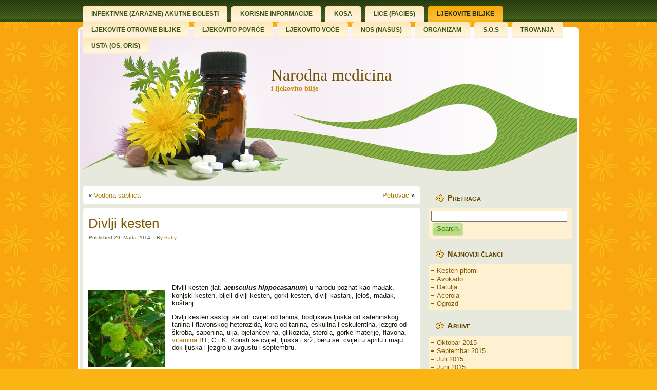

--- FILE ---
content_type: text/html; charset=UTF-8
request_url: https://www.narodnamedicina.org/divlji-kesten/
body_size: 6017
content:
<!DOCTYPE html PUBLIC "-//W3C//DTD XHTML 1.0 Transitional//EN" "http://www.w3.org/TR/xhtml1/DTD/xhtml1-transitional.dtd">

<html xmlns="http://www.w3.org/1999/xhtml" lang="bs-BA" prefix="og: http://ogp.me/ns# fb: http://ogp.me/ns/fb# article: http://ogp.me/ns/article#">
<head profile="http://gmpg.org/xfn/11">
<meta http-equiv="Content-Type" content="text/html; charset=UTF-8" />
<title>Divlji kesten | Narodna medicina</title>
<link rel="shortcut icon" type="image/png" href="http://www.narodnamedicina.org/wp-content/uploads/2014/12/ShortcutIcon.jpg">
<link rel="stylesheet" href="https://www.narodnamedicina.org/wp-content/themes/natural_remedies_wp/style.css" type="text/css" media="screen" />
<!--[if IE 6]><link rel="stylesheet" href="https://www.narodnamedicina.org/wp-content/themes/natural_remedies_wp/style.ie6.css" type="text/css" media="screen" /><![endif]-->
<!--[if IE 7]><link rel="stylesheet" href="https://www.narodnamedicina.org/wp-content/themes/natural_remedies_wp/style.ie7.css" type="text/css" media="screen" /><![endif]-->
<link rel="pingback" href="https://www.narodnamedicina.org/xmlrpc.php" />
<meta name='robots' content='max-image-preview:large' />

<!-- SEO Ultimate (http://www.seodesignsolutions.com/wordpress-seo/) -->
	<meta property="og:type" content="article" />
	<meta property="og:title" content="Divlji kesten" />
	<meta property="og:url" content="https://www.narodnamedicina.org/divlji-kesten/" />
	<meta property="article:published_time" content="2014-03-29" />
	<meta property="article:modified_time" content="2015-06-03" />
	<meta property="article:author" content="https://www.narodnamedicina.org/author/saby/" />
	<meta property="article:section" content="Ljekovite biljke" />
	<meta property="og:site_name" content="Narodna medicina" />
	<meta name="twitter:card" content="summary" />
<!-- /SEO Ultimate -->

<link rel='dns-prefetch' href='//s.w.org' />
<link rel="alternate" type="application/rss+xml" title="Narodna medicina &raquo; novosti" href="https://www.narodnamedicina.org/feed/" />
<link rel="alternate" type="application/rss+xml" title="Narodna medicina &raquo;  novosti o komentarima" href="https://www.narodnamedicina.org/comments/feed/" />
<link rel="alternate" type="application/rss+xml" title="Narodna medicina &raquo; Divlji kesten novosti o komentarima" href="https://www.narodnamedicina.org/divlji-kesten/feed/" />
		<script type="text/javascript">
			window._wpemojiSettings = {"baseUrl":"https:\/\/s.w.org\/images\/core\/emoji\/13.0.1\/72x72\/","ext":".png","svgUrl":"https:\/\/s.w.org\/images\/core\/emoji\/13.0.1\/svg\/","svgExt":".svg","source":{"concatemoji":"https:\/\/www.narodnamedicina.org\/wp-includes\/js\/wp-emoji-release.min.js?ver=5.7.14"}};
			!function(e,a,t){var n,r,o,i=a.createElement("canvas"),p=i.getContext&&i.getContext("2d");function s(e,t){var a=String.fromCharCode;p.clearRect(0,0,i.width,i.height),p.fillText(a.apply(this,e),0,0);e=i.toDataURL();return p.clearRect(0,0,i.width,i.height),p.fillText(a.apply(this,t),0,0),e===i.toDataURL()}function c(e){var t=a.createElement("script");t.src=e,t.defer=t.type="text/javascript",a.getElementsByTagName("head")[0].appendChild(t)}for(o=Array("flag","emoji"),t.supports={everything:!0,everythingExceptFlag:!0},r=0;r<o.length;r++)t.supports[o[r]]=function(e){if(!p||!p.fillText)return!1;switch(p.textBaseline="top",p.font="600 32px Arial",e){case"flag":return s([127987,65039,8205,9895,65039],[127987,65039,8203,9895,65039])?!1:!s([55356,56826,55356,56819],[55356,56826,8203,55356,56819])&&!s([55356,57332,56128,56423,56128,56418,56128,56421,56128,56430,56128,56423,56128,56447],[55356,57332,8203,56128,56423,8203,56128,56418,8203,56128,56421,8203,56128,56430,8203,56128,56423,8203,56128,56447]);case"emoji":return!s([55357,56424,8205,55356,57212],[55357,56424,8203,55356,57212])}return!1}(o[r]),t.supports.everything=t.supports.everything&&t.supports[o[r]],"flag"!==o[r]&&(t.supports.everythingExceptFlag=t.supports.everythingExceptFlag&&t.supports[o[r]]);t.supports.everythingExceptFlag=t.supports.everythingExceptFlag&&!t.supports.flag,t.DOMReady=!1,t.readyCallback=function(){t.DOMReady=!0},t.supports.everything||(n=function(){t.readyCallback()},a.addEventListener?(a.addEventListener("DOMContentLoaded",n,!1),e.addEventListener("load",n,!1)):(e.attachEvent("onload",n),a.attachEvent("onreadystatechange",function(){"complete"===a.readyState&&t.readyCallback()})),(n=t.source||{}).concatemoji?c(n.concatemoji):n.wpemoji&&n.twemoji&&(c(n.twemoji),c(n.wpemoji)))}(window,document,window._wpemojiSettings);
		</script>
		<style type="text/css">
img.wp-smiley,
img.emoji {
	display: inline !important;
	border: none !important;
	box-shadow: none !important;
	height: 1em !important;
	width: 1em !important;
	margin: 0 .07em !important;
	vertical-align: -0.1em !important;
	background: none !important;
	padding: 0 !important;
}
</style>
	<link rel='stylesheet' id='wp-block-library-css'  href='https://www.narodnamedicina.org/wp-includes/css/dist/block-library/style.min.css?ver=5.7.14' type='text/css' media='all' />
<script type='text/javascript' src='https://www.narodnamedicina.org/wp-includes/js/jquery/jquery.min.js?ver=3.5.1' id='jquery-core-js'></script>
<script type='text/javascript' src='https://www.narodnamedicina.org/wp-includes/js/jquery/jquery-migrate.min.js?ver=3.3.2' id='jquery-migrate-js'></script>
<link rel="https://api.w.org/" href="https://www.narodnamedicina.org/wp-json/" /><link rel="alternate" type="application/json" href="https://www.narodnamedicina.org/wp-json/wp/v2/posts/128" /><link rel="EditURI" type="application/rsd+xml" title="RSD" href="https://www.narodnamedicina.org/xmlrpc.php?rsd" />
<link rel="wlwmanifest" type="application/wlwmanifest+xml" href="https://www.narodnamedicina.org/wp-includes/wlwmanifest.xml" /> 
<link rel="canonical" href="https://www.narodnamedicina.org/divlji-kesten/" />
<link rel='shortlink' href='https://www.narodnamedicina.org/?p=128' />
<link rel="alternate" type="application/json+oembed" href="https://www.narodnamedicina.org/wp-json/oembed/1.0/embed?url=https%3A%2F%2Fwww.narodnamedicina.org%2Fdivlji-kesten%2F" />
<link rel="alternate" type="text/xml+oembed" href="https://www.narodnamedicina.org/wp-json/oembed/1.0/embed?url=https%3A%2F%2Fwww.narodnamedicina.org%2Fdivlji-kesten%2F&#038;format=xml" />
<meta name="generator" content="Site Kit by Google 1.34.1" /><meta property="og:type" content="article" />
<meta property="og:url" content="https://www.narodnamedicina.org/divlji-kesten/" />
<meta property="og:title" content="Divlji kesten" />
<meta property="og:site_name" content="Narodna medicina" />
<meta property="og:locale" content="en_US" />
<meta property="og:description" content="Divlji kesten (lat. aeusculus hippocasanum) u narodu poznat kao mađak, konjski kesten, bijeli divlji kesten, gorki kesten, divlji kastanj, jeloš, mađak, koštanj... Divlji kesten sastoji se od: cvijet od tanina, bodljikava ljuska od katehinskog tanina i..." />
<meta property="og:image" content="https://www.narodnamedicina.org/wp-content/uploads/2014/03/Divlji-kestenjpg-150x150.jpg" />
<script async src="//pagead2.googlesyndication.com/pagead/js/adsbygoogle.js"></script><script>(adsbygoogle = window.adsbygoogle || []).push({"google_ad_client":"ca-pub-2815370931605825","enable_page_level_ads":true,"tag_partner":"site_kit"});</script><script type="text/javascript" src="https://www.narodnamedicina.org/wp-content/themes/natural_remedies_wp/script.js"></script>
</head><body class="post-template-default single single-post postid-128 single-format-standard">
<div id="art-main">
    <div class="cleared reset-box"></div>
    <div class="art-nav">
    	<div class="art-nav-l"></div>
    	<div class="art-nav-r"></div>
        <div class="art-nav-outer">
        <div class="art-nav-wrapper">
        <div class="art-nav-inner">
    	
<ul class="art-hmenu">
	<li><a href="https://www.narodnamedicina.org/kategorija/infektivne-zarazne-akutne-bolesti/" title="View all posts in Infektivne (zarazne) akutne bolesti"><span class="l"> </span><span class="r"> </span><span class="t">Infektivne (zarazne) akutne bolesti</span></a>
	</li>
	<li class="art-hmenu-li-separator"><span class="art-hmenu-separator"> </span></li>
	<li><a href="https://www.narodnamedicina.org/kategorija/korisne-informacije/" title="View all posts in Korisne informacije"><span class="l"> </span><span class="r"> </span><span class="t">Korisne informacije</span></a>
	</li>
	<li class="art-hmenu-li-separator"><span class="art-hmenu-separator"> </span></li>
	<li><a href="https://www.narodnamedicina.org/kategorija/kosa/" title="View all posts in Kosa"><span class="l"> </span><span class="r"> </span><span class="t">Kosa</span></a>
	</li>
	<li class="art-hmenu-li-separator"><span class="art-hmenu-separator"> </span></li>
	<li><a href="https://www.narodnamedicina.org/kategorija/lice-facies/" title="View all posts in Lice (Facies)"><span class="l"> </span><span class="r"> </span><span class="t">Lice (Facies)</span></a>
	</li>
	<li class="art-hmenu-li-separator"><span class="art-hmenu-separator"> </span></li>
	<li class="active"><a class="active" href="https://www.narodnamedicina.org/kategorija/biljke/" title="View all posts in Ljekovite biljke"><span class="l"> </span><span class="r"> </span><span class="t">Ljekovite biljke</span></a>
	</li>
	<li class="art-hmenu-li-separator"><span class="art-hmenu-separator"> </span></li>
	<li><a href="https://www.narodnamedicina.org/kategorija/ljekovite-otrovne-biljke/" title="View all posts in Ljekovite otrovne biljke"><span class="l"> </span><span class="r"> </span><span class="t">Ljekovite otrovne biljke</span></a>
	</li>
	<li class="art-hmenu-li-separator"><span class="art-hmenu-separator"> </span></li>
	<li><a href="https://www.narodnamedicina.org/kategorija/ljekovito-povrce/" title="View all posts in Ljekovito povrće"><span class="l"> </span><span class="r"> </span><span class="t">Ljekovito povrće</span></a>
	</li>
	<li class="art-hmenu-li-separator"><span class="art-hmenu-separator"> </span></li>
	<li><a href="https://www.narodnamedicina.org/kategorija/ljekovito-voce/" title="View all posts in Ljekovito voće"><span class="l"> </span><span class="r"> </span><span class="t">Ljekovito voće</span></a>
	</li>
	<li class="art-hmenu-li-separator"><span class="art-hmenu-separator"> </span></li>
	<li><a href="https://www.narodnamedicina.org/kategorija/nos-nasus/" title="View all posts in Nos (Nasus)"><span class="l"> </span><span class="r"> </span><span class="t">Nos (Nasus)</span></a>
	</li>
	<li class="art-hmenu-li-separator"><span class="art-hmenu-separator"> </span></li>
	<li><a href="https://www.narodnamedicina.org/kategorija/organizam/" title="View all posts in Organizam"><span class="l"> </span><span class="r"> </span><span class="t">Organizam</span></a>
	</li>
	<li class="art-hmenu-li-separator"><span class="art-hmenu-separator"> </span></li>
	<li><a href="https://www.narodnamedicina.org/kategorija/s-o-s/" title="View all posts in S.O.S"><span class="l"> </span><span class="r"> </span><span class="t">S.O.S</span></a>
	</li>
	<li class="art-hmenu-li-separator"><span class="art-hmenu-separator"> </span></li>
	<li><a href="https://www.narodnamedicina.org/kategorija/trovanja/" title="View all posts in Trovanja"><span class="l"> </span><span class="r"> </span><span class="t">Trovanja</span></a>
	</li>
	<li class="art-hmenu-li-separator"><span class="art-hmenu-separator"> </span></li>
	<li><a href="https://www.narodnamedicina.org/kategorija/oris/" title="View all posts in Usta (Os, Oris)"><span class="l"> </span><span class="r"> </span><span class="t">Usta (Os, Oris)</span></a>
	</li>
</ul>
        </div>
        </div>
        </div>
    </div>
    <div class="cleared reset-box"></div>
    <div class="art-sheet">
        <div class="art-sheet-tl"></div>
        <div class="art-sheet-tr"></div>
        <div class="art-sheet-bl"></div>
        <div class="art-sheet-br"></div>
        <div class="art-sheet-tc"></div>
        <div class="art-sheet-bc"></div>
        <div class="art-sheet-cl"></div>
        <div class="art-sheet-cr"></div>
        <div class="art-sheet-cc"></div>
        <div class="art-sheet-body">
            <div class="art-header">
                <div class="art-header-clip">
                <div class="art-header-center">
                    <div class="art-header-png"></div>
                    <div class="art-header-jpeg"></div>
                </div>
                </div>
                <div class="art-logo">
                                <h1 class="art-logo-name"><a href="http://www.narodnamedicina.org/">Narodna medicina</a></h1>
                                                    <h2 class="art-logo-text">i ljekovito bilje</h2>
                                </div>


            </div>
            <div class="cleared reset-box"></div>
<div class="art-content-layout">
    <div class="art-content-layout-row">
        <div class="art-layout-cell art-content">
			


			<div class="art-post">
	    <div class="art-post-tl"></div>
	    <div class="art-post-tr"></div>
	    <div class="art-post-bl"></div>
	    <div class="art-post-br"></div>
	    <div class="art-post-tc"></div>
	    <div class="art-post-bc"></div>
	    <div class="art-post-cl"></div>
	    <div class="art-post-cr"></div>
	    <div class="art-post-cc"></div>
	    <div class="art-post-body">
	            <div class="art-post-inner art-article">
	            	                <div class="art-postcontent">
	                    <!-- article-content -->


	                    	<div class="navigation">
		<div class="alignleft">&laquo; <a href="https://www.narodnamedicina.org/vodena-sabljica/" title="Vodena sabljica" rel="prev">Vodena sabljica</a></div>
		<div class="alignright"><a href="https://www.narodnamedicina.org/petrovac/" title="Petrovac" rel="next">Petrovac</a> &raquo;</div>
	 </div>	                    <!-- /article-content -->
	                </div>
	                <div class="cleared"></div>
	                	            </div>
			<div class="cleared"></div>
	    </div>
	</div>
	
	<div class="art-post post-128 post type-post status-publish format-standard hentry category-biljke" id="post-128">
	    <div class="art-post-tl"></div>
	    <div class="art-post-tr"></div>
	    <div class="art-post-bl"></div>
	    <div class="art-post-br"></div>
	    <div class="art-post-tc"></div>
	    <div class="art-post-bc"></div>
	    <div class="art-post-cl"></div>
	    <div class="art-post-cr"></div>
	    <div class="art-post-cc"></div>
	    <div class="art-post-body">
	            <div class="art-post-inner art-article">
	            <h2 class="art-postheader">Divlji kesten</h2><div class="art-postheadericons art-metadata-icons"><span class="date">Published</span> <span class="entry-date" title="18:37">29. Marta 2014.</span> | <span class="author">By</span> <span class="author vcard"><a class="url fn n" href="https://www.narodnamedicina.org/author/saby/" title="View all posts by Saby">Saby</a></span></div>	                <div class="art-postcontent">
	                    <!-- article-content -->


	                    
<!-- Easy Plugin for AdSense V8.60 -->
<!-- [leadin: 0 urCount: 0 urMax: 0] -->
<div class="ezAdsense adsense adsense-leadin" style="text-align:center;margin:12px;"><script async src="//pagead2.googlesyndication.com/pagead/js/adsbygoogle.js"></script>
<!-- NarodnaMedicina_468x60 -->
<ins class="adsbygoogle"
     style="display:inline-block;width:468px;height:60px"
     data-ad-client="ca-pub-2815370931605825"
     data-ad-slot="4692833580"></ins>
<script>
(adsbygoogle = window.adsbygoogle || []).push({});
</script></div>
<!-- Easy Plugin for AdSense V8.60 -->
<p><strong><em><a href="http://www.narodnamedicina.org/wp-content/uploads/2014/03/Divlji-kestenjpg.jpg"><img loading="lazy" class="alignleft wp-image-129 size-thumbnail" src="http://www.narodnamedicina.org/wp-content/uploads/2014/03/Divlji-kestenjpg-150x150.jpg" alt="Divlji kestenjpg" width="150" height="150" /></a></em></strong>Divlji kesten (lat.<strong><em> aeusculus hippocasanum</em></strong>) u narodu poznat kao mađak, konjski kesten, bijeli divlji kesten, gorki kesten, divlji kastanj, jeloš, mađak, koštanj&#8230;</p>
<p>Divlji kesten sastoji se od: cvijet od tanina, bodljikava ljuska od katehinskog tanina i flavonskog heterozida, kora od tanina, eskulina i eskulentina, jezgro od škroba, saponina, ulja, bjelančevina, glikozida, sterola, gorke materije, flavona, <a title="Vitamini" href="http://www.narodnamedicina.org/vitamini/">vitamina</a> B1, C i K. Koristi se cvijet, ljuska i srž, beru se: cvijet u aprilu i maju dok ljuska i jezgro u avgustu i septembru.</p>

<!-- Easy Plugin for AdSense V8.60 -->
<!-- [leadout: 1 urCount: 1 urMax: 0] -->
<div class="ezAdsense adsense adsense-leadout" style="text-align:right;margin:12px;"><script async src="//pagead2.googlesyndication.com/pagead/js/adsbygoogle.js"></script>
<!-- NarodnaMedicina_468x60 -->
<ins class="adsbygoogle"
     style="display:inline-block;width:468px;height:60px"
     data-ad-client="ca-pub-2815370931605825"
     data-ad-slot="4692833580"></ins>
<script>
(adsbygoogle = window.adsbygoogle || []).push({});
</script></div>
<!-- Easy Plugin for AdSense V8.60 -->
	                    <!-- /article-content -->
	                </div>
	                <div class="cleared"></div>
	                <div class="art-postmetadatafooter"><div class="art-postfootericons art-metadata-icons"><span class="categories">Posted in</span> <a href="https://www.narodnamedicina.org/kategorija/biljke/" rel="category tag">Ljekovite biljke</a></div></div>	            </div>
			<div class="cleared"></div>
	    </div>
	</div>
	
	
<script>
  (function($) {
    $(function() {
      if (!$('#fb-root').size()) {
        $('body').append('<div id="fb-root"></div>');
        (function(d, s, id) {
          var js, fjs = d.getElementsByTagName(s)[0];
          if (d.getElementById(id)) {return;}
          js = d.createElement(s); js.id = id;
          js.src = "//connect.facebook.net/bs_BA/all.js#xfbml=1";
          fjs.parentNode.insertBefore(js, fjs);
        }(document, 'script', 'facebook-jssdk')); 
      }
    });
    $.post('https://www.narodnamedicina.org/wp-admin/admin-ajax.php', {
      action: 'fbc_ping',
      post_id: '128',
      nonce: '777140c815'
    });  
  })(jQuery);
</script>

<a name="comments"></a>

Komentari

<div id="FatPandaFacebookComments">
  <noscript>
                    </noscript>
  <div 
    class="fb-comments" 
    data-colorscheme="dark" 
    data-href="https://www.narodnamedicina.org/divlji-kesten/" 
    data-num-posts="10" 
    data-publish_feed="true"
    data-width="600"></div>
</div>




			


 
          <div class="cleared"></div>
        </div>
        <div class="art-layout-cell art-sidebar1">
          <div class="art-block widget widget_search" id="search-2">
    <div class="art-block-body"><div class="art-blockheader">
    <div class="l"></div>
    <div class="r"></div>
    <h3 class="t">Pretraga</h3>
</div><div class="art-blockcontent">
    <div class="art-blockcontent-tl"></div>
    <div class="art-blockcontent-tr"></div>
    <div class="art-blockcontent-bl"></div>
    <div class="art-blockcontent-br"></div>
    <div class="art-blockcontent-tc"></div>
    <div class="art-blockcontent-bc"></div>
    <div class="art-blockcontent-cl"></div>
    <div class="art-blockcontent-cr"></div>
    <div class="art-blockcontent-cc"></div>
    <div class="art-blockcontent-body"> <form method="get" name="searchform" action="https://www.narodnamedicina.org/">
    <div class="search">
        <input name="s" type="text" value="" style="width: 95%;" />
        <span class="art-button-wrapper">
            <span class="art-button-l"> </span>
            <span class="art-button-r"> </span>
            <input class="art-button" type="submit" name="search" value="Search" />
        </span>
    </div>
</form>
		<div class="cleared"></div>
    </div>
</div>		<div class="cleared"></div>
    </div>
</div><div class="art-block widget widget_recent_entries" id="recent-posts-2">
    <div class="art-block-body"><div class="art-blockheader">
    <div class="l"></div>
    <div class="r"></div>
    <h3 class="t">Najnoviji članci</h3>
</div><div class="art-blockcontent">
    <div class="art-blockcontent-tl"></div>
    <div class="art-blockcontent-tr"></div>
    <div class="art-blockcontent-bl"></div>
    <div class="art-blockcontent-br"></div>
    <div class="art-blockcontent-tc"></div>
    <div class="art-blockcontent-bc"></div>
    <div class="art-blockcontent-cl"></div>
    <div class="art-blockcontent-cr"></div>
    <div class="art-blockcontent-cc"></div>
    <div class="art-blockcontent-body">
		
		
		<ul>
											<li>
					<a href="https://www.narodnamedicina.org/kesten-pitomi/">Kesten pitomi</a>
									</li>
											<li>
					<a href="https://www.narodnamedicina.org/avokado/">Avokado</a>
									</li>
											<li>
					<a href="https://www.narodnamedicina.org/datulja/">Datulja</a>
									</li>
											<li>
					<a href="https://www.narodnamedicina.org/acerola/">Acerola</a>
									</li>
											<li>
					<a href="https://www.narodnamedicina.org/ogrozd/">Ogrozd</a>
									</li>
					</ul>

				<div class="cleared"></div>
    </div>
</div>		<div class="cleared"></div>
    </div>
</div><div class="art-block widget widget_archive" id="archives-2">
    <div class="art-block-body"><div class="art-blockheader">
    <div class="l"></div>
    <div class="r"></div>
    <h3 class="t">Arhive</h3>
</div><div class="art-blockcontent">
    <div class="art-blockcontent-tl"></div>
    <div class="art-blockcontent-tr"></div>
    <div class="art-blockcontent-bl"></div>
    <div class="art-blockcontent-br"></div>
    <div class="art-blockcontent-tc"></div>
    <div class="art-blockcontent-bc"></div>
    <div class="art-blockcontent-cl"></div>
    <div class="art-blockcontent-cr"></div>
    <div class="art-blockcontent-cc"></div>
    <div class="art-blockcontent-body">
			<ul>
					<li><a href='https://www.narodnamedicina.org/2015/10/'>Oktobar 2015</a></li>
	<li><a href='https://www.narodnamedicina.org/2015/09/'>Septembar 2015</a></li>
	<li><a href='https://www.narodnamedicina.org/2015/07/'>Juli 2015</a></li>
	<li><a href='https://www.narodnamedicina.org/2015/06/'>Juni 2015</a></li>
	<li><a href='https://www.narodnamedicina.org/2015/05/'>Maj 2015</a></li>
	<li><a href='https://www.narodnamedicina.org/2015/01/'>Januar 2015</a></li>
	<li><a href='https://www.narodnamedicina.org/2014/12/'>Decembar 2014</a></li>
	<li><a href='https://www.narodnamedicina.org/2014/11/'>Novembar 2014</a></li>
	<li><a href='https://www.narodnamedicina.org/2014/10/'>Oktobar 2014</a></li>
	<li><a href='https://www.narodnamedicina.org/2014/09/'>Septembar 2014</a></li>
	<li><a href='https://www.narodnamedicina.org/2014/08/'>August 2014</a></li>
	<li><a href='https://www.narodnamedicina.org/2014/07/'>Juli 2014</a></li>
	<li><a href='https://www.narodnamedicina.org/2014/06/'>Juni 2014</a></li>
	<li><a href='https://www.narodnamedicina.org/2014/05/'>Maj 2014</a></li>
	<li><a href='https://www.narodnamedicina.org/2014/04/'>April 2014</a></li>
	<li><a href='https://www.narodnamedicina.org/2014/03/'>Mart 2014</a></li>
			</ul>

					<div class="cleared"></div>
    </div>
</div>		<div class="cleared"></div>
    </div>
</div><div class="art-block widget widget_categories" id="categories-2">
    <div class="art-block-body"><div class="art-blockheader">
    <div class="l"></div>
    <div class="r"></div>
    <h3 class="t">Kategorije</h3>
</div><div class="art-blockcontent">
    <div class="art-blockcontent-tl"></div>
    <div class="art-blockcontent-tr"></div>
    <div class="art-blockcontent-bl"></div>
    <div class="art-blockcontent-br"></div>
    <div class="art-blockcontent-tc"></div>
    <div class="art-blockcontent-bc"></div>
    <div class="art-blockcontent-cl"></div>
    <div class="art-blockcontent-cr"></div>
    <div class="art-blockcontent-cc"></div>
    <div class="art-blockcontent-body">
			<ul>
					<li class="cat-item cat-item-12"><a href="https://www.narodnamedicina.org/kategorija/infektivne-zarazne-akutne-bolesti/">Infektivne (zarazne) akutne bolesti</a>
</li>
	<li class="cat-item cat-item-8"><a href="https://www.narodnamedicina.org/kategorija/korisne-informacije/">Korisne informacije</a>
</li>
	<li class="cat-item cat-item-4"><a href="https://www.narodnamedicina.org/kategorija/kosa/">Kosa</a>
</li>
	<li class="cat-item cat-item-16"><a href="https://www.narodnamedicina.org/kategorija/lice-facies/">Lice (Facies)</a>
</li>
	<li class="cat-item cat-item-5"><a href="https://www.narodnamedicina.org/kategorija/biljke/">Ljekovite biljke</a>
</li>
	<li class="cat-item cat-item-7"><a href="https://www.narodnamedicina.org/kategorija/ljekovite-otrovne-biljke/">Ljekovite otrovne biljke</a>
</li>
	<li class="cat-item cat-item-15"><a href="https://www.narodnamedicina.org/kategorija/ljekovito-povrce/">Ljekovito povrće</a>
</li>
	<li class="cat-item cat-item-14"><a href="https://www.narodnamedicina.org/kategorija/ljekovito-voce/">Ljekovito voće</a>
</li>
	<li class="cat-item cat-item-17"><a href="https://www.narodnamedicina.org/kategorija/nos-nasus/">Nos (Nasus)</a>
</li>
	<li class="cat-item cat-item-10"><a href="https://www.narodnamedicina.org/kategorija/organizam/">Organizam</a>
</li>
	<li class="cat-item cat-item-9"><a href="https://www.narodnamedicina.org/kategorija/s-o-s/">S.O.S</a>
</li>
	<li class="cat-item cat-item-11"><a href="https://www.narodnamedicina.org/kategorija/trovanja/">Trovanja</a>
</li>
	<li class="cat-item cat-item-19"><a href="https://www.narodnamedicina.org/kategorija/oris/">Usta (Os, Oris)</a>
</li>
			</ul>

					<div class="cleared"></div>
    </div>
</div>		<div class="cleared"></div>
    </div>
</div><div class="art-block widget widget_text" id="text-3">
    <div class="art-block-body"><div class="art-blockcontent">
    <div class="art-blockcontent-tl"></div>
    <div class="art-blockcontent-tr"></div>
    <div class="art-blockcontent-bl"></div>
    <div class="art-blockcontent-br"></div>
    <div class="art-blockcontent-tc"></div>
    <div class="art-blockcontent-bc"></div>
    <div class="art-blockcontent-cl"></div>
    <div class="art-blockcontent-cr"></div>
    <div class="art-blockcontent-cc"></div>
    <div class="art-blockcontent-body">			<div class="textwidget"><div id="SC_TBlock_89263" class="SC_TBlock">loading...</div> </div>
				<div class="cleared"></div>
    </div>
</div>		<div class="cleared"></div>
    </div>
</div><div class="art-block widget widget_meta" id="meta-2">
    <div class="art-block-body"><div class="art-blockheader">
    <div class="l"></div>
    <div class="r"></div>
    <h3 class="t">Meta</h3>
</div><div class="art-blockcontent">
    <div class="art-blockcontent-tl"></div>
    <div class="art-blockcontent-tr"></div>
    <div class="art-blockcontent-bl"></div>
    <div class="art-blockcontent-br"></div>
    <div class="art-blockcontent-tc"></div>
    <div class="art-blockcontent-bc"></div>
    <div class="art-blockcontent-cl"></div>
    <div class="art-blockcontent-cr"></div>
    <div class="art-blockcontent-cc"></div>
    <div class="art-blockcontent-body">
		<ul>
						<li><a href="https://www.narodnamedicina.org/wp-login.php">Prijava</a></li>
			<li><a href="https://www.narodnamedicina.org/feed/">Sažetak objava</a></li>
			<li><a href="https://www.narodnamedicina.org/comments/feed/">Sažetak komentara</a></li>

			<li><a href="https://bs.wordpress.org/">WordPress.org</a></li>
		</ul>

				<div class="cleared"></div>
    </div>
</div>		<div class="cleared"></div>
    </div>
</div>          <div class="cleared"></div>
        </div>
    </div>
</div>
<div class="cleared"></div>
  <div class="art-footer">
                <div class="art-footer-t"></div>
                <div class="art-footer-l"></div>
                <div class="art-footer-b"></div>
                <div class="art-footer-r"></div>
                <div class="art-footer-body">
                


                    <a href="https://www.narodnamedicina.org/feed/" class='art-rss-tag-icon' title="Narodna medicina RSS Feed"></a>
                            <div class="art-footer-text">
                                <p>Copyright  © 2014 <a href="http://www.narodnamedicina.org/" title="Narodna medicina i ljekovito bilje">Narodna medicina i ljekovito bilje</a>.</p>                            </div>
                    <div class="cleared"></div>
                </div>
            </div>
    		<div class="cleared"></div>
        </div>
    </div>
    <div class="cleared"></div>
<p class="art-page-footer"> <!-- s:  --></p>
    <div class="cleared"></div>
</div>
    <div id="wp-footer">
	        <div id="su-footer-links" style="text-align: center;"></div><script type='text/javascript' src='https://www.narodnamedicina.org/wp-includes/js/wp-embed.min.js?ver=5.7.14' id='wp-embed-js'></script>
	        <!-- 41 queries. 0,111 seconds. -->
    </div>

<script type="text/javascript">
  (function(i,s,o,g,r,a,m){i['GoogleAnalyticsObject']=r;i[r]=i[r]||function(){
  (i[r].q=i[r].q||[]).push(arguments)},i[r].l=1*new Date();a=s.createElement(o),
  m=s.getElementsByTagName(o)[0];a.async=1;a.src=g;m.parentNode.insertBefore(a,m)
  })(window,document,'script','//www.google-analytics.com/analytics.js','ga');

  ga('create', 'UA-49258301-1', 'auto');
  ga('send', 'pageview');

</script>

<script type="text/javascript">var SC_CId = "89263",SC_Domain="n.ads3-adnow.com";SC_Start_89263=(new Date).getTime();</script>
<script type="text/javascript" src="http://st.n.ads3-adnow.com/js/adv_out.js"></script> 

</body>
</html>

--- FILE ---
content_type: text/html; charset=UTF-8
request_url: https://www.narodnamedicina.org/wp-admin/admin-ajax.php
body_size: -113
content:
pinged:128

--- FILE ---
content_type: text/html; charset=utf-8
request_url: https://www.google.com/recaptcha/api2/aframe
body_size: 268
content:
<!DOCTYPE HTML><html><head><meta http-equiv="content-type" content="text/html; charset=UTF-8"></head><body><script nonce="djLwEBBR7FYTb5_uaGRTyg">/** Anti-fraud and anti-abuse applications only. See google.com/recaptcha */ try{var clients={'sodar':'https://pagead2.googlesyndication.com/pagead/sodar?'};window.addEventListener("message",function(a){try{if(a.source===window.parent){var b=JSON.parse(a.data);var c=clients[b['id']];if(c){var d=document.createElement('img');d.src=c+b['params']+'&rc='+(localStorage.getItem("rc::a")?sessionStorage.getItem("rc::b"):"");window.document.body.appendChild(d);sessionStorage.setItem("rc::e",parseInt(sessionStorage.getItem("rc::e")||0)+1);localStorage.setItem("rc::h",'1769102677528');}}}catch(b){}});window.parent.postMessage("_grecaptcha_ready", "*");}catch(b){}</script></body></html>

--- FILE ---
content_type: text/plain
request_url: https://www.google-analytics.com/j/collect?v=1&_v=j102&a=842223121&t=pageview&_s=1&dl=https%3A%2F%2Fwww.narodnamedicina.org%2Fdivlji-kesten%2F&ul=en-us%40posix&dt=Divlji%20kesten%20%7C%20Narodna%20medicina&sr=1280x720&vp=1280x720&_u=IEBAAEABAAAAACAAI~&jid=903114263&gjid=1487078590&cid=988898425.1769102676&tid=UA-49258301-1&_gid=6089339.1769102676&_r=1&_slc=1&z=1047482975
body_size: -452
content:
2,cG-CTNBK1PGLX